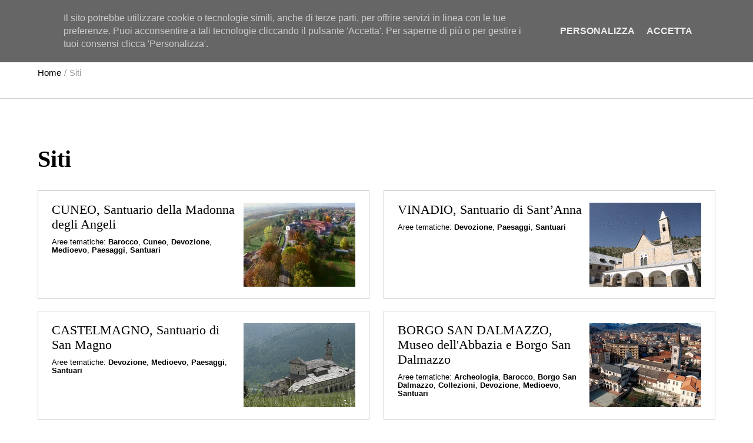

--- FILE ---
content_type: text/html; charset=utf-8
request_url: https://www.museodiffusocuneese.it/siti/select_category/177/?no_cache=1&cHash=ae33b05d43976bd4fcc1f639998f8d75
body_size: 19978
content:
<!DOCTYPE html>
<html lang="it-IT">
<head>

<meta charset="utf-8">
<!-- 
	This website is powered by TYPO3 - inspiring people to share!
	TYPO3 is a free open source Content Management Framework initially created by Kasper Skaarhoj and licensed under GNU/GPL.
	TYPO3 is copyright 1998-2012 of Kasper Skaarhoj. Extensions are copyright of their respective owners.
	Information and contribution at http://typo3.org/
-->

<base href="https://www.museodiffusocuneese.it/" />


<meta name="generator" content="TYPO3 4.5 CMS">

<link rel="stylesheet" type="text/css" href="typo3temp/stylesheet_b57cc68d58.css?1364481075" media="all">



<script src="typo3temp/javascript_0b12553063.js?1364481104" type="text/javascript"></script>


<link rel="stylesheet" href="/fileadmin/risorse/css/reset.css" type="text/css" media="screen" />
	<link rel="stylesheet" href="fileadmin/museodiffuso/template/css/default.css?v=1.3" type="text/css" media="all" />
	<link rel="stylesheet" href="fileadmin/museodiffuso/template/css/print.css" type="text/css" media="print" />
	<meta name="viewport" content="width=device-width, initial-scale=1.0" />
	<script async="" src="https://www.googletagmanager.com/gtag/js?id=G-WMZRYSRHKL" type="text/javascript"></script>
	<script type="text/javascript">
  window.dataLayer = window.dataLayer || [];
  function gtag(){dataLayer.push(arguments);}
  gtag('js', new Date());

  gtag('config', 'G-WMZRYSRHKL');
</script>
<title>Museo Diffuso Cuneese: Siti</title>	<script src="//ajax.googleapis.com/ajax/libs/jquery/1.10.2/jquery.min.js"></script>
<link rel="schema.dc" href="http://purl.org/metadata/dublin_core_elements" />
  <link rel="stylesheet" href="fileadmin/risorse/js/fancybox/jquery.fancybox.css?v=2.1.5" type="text/css" media="screen" />
  <script type="text/javascript" src="fileadmin/risorse/js/fancybox/jquery.fancybox.pack.js?v=2.1.5"></script>
  <script type="text/javascript">
    $(document).ready(function() {
      $('a[rel^=lightbox]').fancybox();
    });
  </script><script>
function init() {
    window.addEventListener('scroll', function(e){
        var distanceY = window.pageYOffset || document.documentElement.scrollTop,
            shrinkOn = 400,
            header = document.querySelector("header");
        if (distanceY > shrinkOn) {
            //classie.add(header,"smaller");
            $("#header").addClass( "smaller" );
        } else {
            //classie.has(header,"smaller")
            if ($( "#header" ).hasClass( "smaller" )) {
                //classie.remove(header,"smaller");
                $( "#header" ).removeClass( "smaller");
            }
        }
    });
}
window.onload = init();
</script>  <!--<script src="//ajax.googleapis.com/ajax/libs/jquery/1.10.2/jquery.min.js"></script>-->
  <script type="text/javascript">
  $(document).ready(function (jQuery) {
    $("a#toggle-navigazione").click(function () {
      $(".nav01").fadeToggle(500);
      $(this).toggleClass("active");
    });
  });
  </script>  <!--[if lt IE 9]>
  <script src="http://html5shim.googlecode.com/svn/trunk/html5.js"></script>
  <![endif]-->  <link rel="shortcut icon" type="image/x-icon" href="fileadmin/museodiffuso/template/images/_icons/favicon.ico"/>
  <link rel="icon" type="image/x-icon" href="fileadmin/museodiffuso/template/images/_icons/favicon.ico"/>
  <link rel="icon" type="image/gif" href="fileadmin/museodiffuso/template/images/_icons/favicon.gif"/>
  <link rel="icon" type="image/png" href="fileadmin/museodiffuso/template/images/_icons/favicon.png"/>
  <link rel="apple-touch-icon" href="fileadmin/museodiffuso/template/images/_icons/apple-touch-icon.png"/>
  <link rel="apple-touch-icon" href="fileadmin/museodiffuso/template/images/_icons/apple-touch-icon-57x57.png" sizes="57x57"/>
  <link rel="apple-touch-icon" href="fileadmin/museodiffuso/template/images/_icons/apple-touch-icon-60x60.png" sizes="60x60"/>
  <link rel="apple-touch-icon" href="fileadmin/museodiffuso/template/images/_icons/apple-touch-icon-72x72.png" sizes="72x72"/>
  <link rel="apple-touch-icon" href="fileadmin/museodiffuso/template/images/_icons/apple-touch-icon-76x76.png" sizes="76x76"/>
  <link rel="apple-touch-icon" href="fileadmin/museodiffuso/template/images/_icons/apple-touch-icon-114x114.png" sizes="114x114"/>
  <link rel="apple-touch-icon" href="fileadmin/museodiffuso/template/images/_icons/apple-touch-icon-120x120.png" sizes="120x120"/>
  <link rel="apple-touch-icon" href="fileadmin/museodiffuso/template/images/_icons/apple-touch-icon-128x128.png" sizes="128x128"/>
  <link rel="apple-touch-icon" href="fileadmin/museodiffuso/template/images/_icons/apple-touch-icon-144x144.png" sizes="144x144"/>
  <link rel="apple-touch-icon" href="fileadmin/museodiffuso/template/images/_icons/apple-touch-icon-152x152.png" sizes="152x152"/>
  <link rel="apple-touch-icon" href="fileadmin/museodiffuso/template/images/_icons/apple-touch-icon-180x180.png" sizes="180x180"/>
  <link rel="apple-touch-icon" href="fileadmin/museodiffuso/template/images/_icons/apple-touch-icon-precomposed.png"/>
  <link rel="icon" type="image/png" href="fileadmin/museodiffuso/template/images/_icons/favicon-16x16.png" sizes="16x16"/>
  <link rel="icon" type="image/png" href="fileadmin/museodiffuso/template/images/_icons/favicon-32x32.png" sizes="32x32"/>
  <link rel="icon" type="image/png" href="fileadmin/museodiffuso/template/images/_icons/favicon-96x96.png" sizes="96x96"/>
  <link rel="icon" type="image/png" href="fileadmin/museodiffuso/template/images/_icons/favicon-160x160.png" sizes="160x160"/>
  <link rel="icon" type="image/png" href="fileadmin/museodiffuso/template/images/_icons/favicon-192x192.png" sizes="192x192"/>
  <link rel="icon" type="image/png" href="fileadmin/museodiffuso/template/images/_icons/favicon-196x196.png" sizes="196x196"/>
  <meta name="msapplication-TileImage" content="fileadmin/museodiffuso/template/images/_icons/win8-tile-144x144.png"/> 
  <meta name="msapplication-TileColor" content="#ffffff"/> 
  <meta name="msapplication-navbutton-color" content="#ffffff"/> 
  <meta name="application-name" content="Museo Diffuso Cuneese"/> 
  <meta name="msapplication-tooltip" content="Museo Diffuso Cuneese"/> 
  <meta name="apple-mobile-web-app-title" content="Museo Diffuso Cuneese"/> 
  <meta name="msapplication-starturl" content="https://www.museodiffusocuneese.it"/> 
  <meta name="msapplication-square70x70logo" content="fileadmin/museodiffuso/template/images/_icons/win8-tile-70x70.png"/> 
  <meta name="msapplication-square144x144logo" content="fileadmin/museodiffuso/template/images/_icons/win8-tile-144x144.png"/> 
  <meta name="msapplication-square150x150logo" content="fileadmin/museodiffuso/template/images/_icons/win8-tile-150x150.png"/> 
  <meta name="msapplication-wide310x150logo" content="fileadmin/museodiffuso/template/images/_icons/win8-tile-310x150.png"/> 
  <meta name="msapplication-square310x310logo" content="fileadmin/museodiffuso/template/images/_icons/win8-tile-310x310.png"/>
</head>
<body>


<div id="container">

  <header id="header">
    <h1 id="logo"><a href="/" title="Museo Diffuso Cuneese" ><img src="fileadmin/museodiffuso/template/images/logo.png" width="323" height="50" alt="Museo Diffuso Cuneese" /></a></h1>
    <nav id="nav01"><div id="nav-aux"><a id="toggle-navigazione"></a></div><ul class="nav01">    <li class="nav01-NO nav01-first nav01-sub"><a>Tematiche</a>
      <ul class="nav01-level2">
        <li class="nav01-level2-NO nav01-level2-first"><a href="/siti/select_category/184/">Collezioni</a></li>
        <li class="nav01-level2-NO"><a href="/siti/select_category/177/">Santuari</a></li>
        <li class="nav01-level2-NO"><a href="/siti/select_category/178/">Paesaggi</a></li>
        <li class="nav01-level2-NO"><a href="/siti/select_category/670/">Confraternite</a></li>
        <li class="nav01-level2-NO nav01-level2-last"><a href="/siti/select_category/179/">Devozione</a></li>
      </ul>
    </li>
    <li class="nav01-NO nav01-sub"><a>Città</a>
      <ul class="nav01-level2">
        <li class="nav01-level2-NO nav01-level2-first"><a href="/siti/citta-territorio/borgo-san-dalmazzo/">Borgo San Dalmazzo</a></li>
        <li class="nav01-level2-NO"><a href="/siti/citta-territorio/cuneo/">Cuneo</a></li>
        <li class="nav01-level2-NO"><a href="/siti/citta-territorio/fossano/">Fossano</a></li>
        <li class="nav01-level2-NO"><a href="/siti/citta-territorio/garessio/">Garessio</a></li>
        <li class="nav01-level2-NO"><a href="/siti/citta-territorio/mondovi/">Mondovì</a></li>
        <li class="nav01-level2-NO"><a href="/siti/citta-territorio/savigliano/">Savigliano</a></li>
        <li class="nav01-level2-NO nav01-level2-last"><a href="/siti/citta-territorio/villar-san-costanzo/">Villar San Costanzo</a></li>
      </ul>
    </li>
    <li class="nav01-NO"><a href="/siti/">Lista completa</a></li>
    <li class="nav01-NO nav01-last"><a href="/mappa/">Geolocalizza</a></li></ul></nav>
    <section id="search">
<div class="news-search-form">
<form method="post" action="ricerca/?no_cache=1">

  <script type="text/javascript">
  function svuota() {
  document.getElementById("ricerca").value="";
  }
  </script>

  <!--<input size="30" maxlength="100" type="text" name="tx_ttnews[swords]" value="" class="news-search-form-text" />
  <input type="submit" name="search" value="Ricerca rapida" class="news-search-form-submit" />-->
  <input type="text" name="tx_ttnews[swords]" value="Ricerca rapida" class="news-search-form-text" id="ricerca" onclick="javascript:svuota()" />
  <input type="image" name="search" src="fileadmin/museodiffuso/template/images/btn_search.png" class="news-search-form-submit" />
</form>
</div>

<div class="news-search-emptyMsg"></div>
</section>
    <ul id="lang"><li>    <div class="gtranslate_wrapper"></div>
    <script>window.gtranslateSettings = {"default_language":"it","languages":["it","de"],"wrapper_selector":".gtranslate_wrapper"}</script>
    <script src="https://cdn.gtranslate.net/widgets/latest/lc.js" defer></script></li><li><a href="en/" title="English" class="notranslate">EN</a></li><li><a href="fr/" title="Français" class="notranslate">FR</a></li><li><a href="siti/lis/" title="LIS" class="notranslate">LIS</a></li></ul>
  </header>
  
  
  <main id="main">
    <ul id="breadcrumb"><li><a href="/" title="Home"  >Home</a></li><li>Siti</li></ul>
    <article id="content"><!--TYPO3SEARCH_begin--><div id="c6142" class="csc-default" ><div class="csc-header csc-header-n1"><h1 class="csc-firstHeader">Siti</h1></div>
<div class="news-list-container">

  
      <article class="news-list-item news-list-item-left">
        <figure class="news-list-img"><a href="siti/dettaglio/article/cuneo-santuario-della-madonna-degli-angeli/" title=""><img src="typo3temp/pics/s_18132bfbbe.jpg" width="190" height="143" alt="" /></a></figure>
        <!--<div class="news-list-date">09.02.2017</div>-->
        <h2><a href="siti/dettaglio/article/cuneo-santuario-della-madonna-degli-angeli/" title="">CUNEO, Santuario della Madonna degli Angeli</a></h2>
        <!--<p>  
 Esterno
Il Santuario della Madonna degli Angeli, fin dalle sue origini, è stato un punto di riferimento per la città. Si raggiunge percorrendo i quasi tre chilometri del viale omonimo, meta...<span class="news-list-morelink"><a href="siti/dettaglio/article/cuneo-santuario-della-madonna-degli-angeli/" title="">Leggi ›</a></span></p>-->
        <div class="news-list-category"> Aree tematiche: <a href="siti/select_category/176/?no_cache=1&amp;cHash=0d637c0a5de85f0d4907cf11fc3c0895" title="Barocco">Barocco</a>, <a href="siti/select_category/716/?no_cache=1&amp;cHash=c5a6e40e14a889e016ef018f7082b3f3" title="Cuneo">Cuneo</a>, <a href="siti/select_category/179/?no_cache=1&amp;cHash=fe449bcfa0da546831d5f075e8f1a4cb" title="Devozione">Devozione</a>, <a href="siti/select_category/175/?no_cache=1&amp;cHash=5c89c3bcc491058b913b982a659fec11" title="Medioevo">Medioevo</a>, <a href="siti/select_category/178/?no_cache=1&amp;cHash=6ff0f53e163ce34118eb0fd1a5e1c1ef" title="Paesaggi">Paesaggi</a>, <a href="siti/select_category/177/?no_cache=1&amp;cHash=ae33b05d43976bd4fcc1f639998f8d75" title="Santuari">Santuari</a>  </div>
      </article>
    
      <article class="news-list-item news-list-item-right">
        <figure class="news-list-img"><a href="siti/dettaglio/article/vinadio-santuario-di-santanna/" title=""><img src="typo3temp/pics/a_6cf2dd39b3.png" width="190" height="143" alt="" /></a></figure>
        <!--<div class="news-list-date">05.09.2012</div>-->
        <h2><a href="siti/dettaglio/article/vinadio-santuario-di-santanna/" title="">VINADIO, Santuario di Sant’Anna</a></h2>
        <!--<p>  
 Introduzione
Il Santuario di Sant’Anna di Vinadio, con i suoi 2035 metri di altitudine, è considerato il più elevato d’Europa. In questo luogo, posto al confine con la Francia, esisteva già nel...<span class="news-list-morelink"><a href="siti/dettaglio/article/vinadio-santuario-di-santanna/" title="">Leggi ›</a></span></p>-->
        <div class="news-list-category"> Aree tematiche: <a href="siti/select_category/179/?no_cache=1&amp;cHash=fe449bcfa0da546831d5f075e8f1a4cb" title="Devozione">Devozione</a>, <a href="siti/select_category/178/?no_cache=1&amp;cHash=6ff0f53e163ce34118eb0fd1a5e1c1ef" title="Paesaggi">Paesaggi</a>, <a href="siti/select_category/177/?no_cache=1&amp;cHash=ae33b05d43976bd4fcc1f639998f8d75" title="Santuari">Santuari</a>  </div>
      </article>
    
      <article class="news-list-item news-list-item-left">
        <figure class="news-list-img"><a href="siti/dettaglio/article/castelmagno-santuario-di-san-magno/" title=""><img src="typo3temp/pics/c_ad9e21696b.png" width="190" height="143" alt="" /></a></figure>
        <!--<div class="news-list-date">05.09.2012</div>-->
        <h2><a href="siti/dettaglio/article/castelmagno-santuario-di-san-magno/" title="">CASTELMAGNO, Santuario di San Magno</a></h2>
        <!--<p>  
 Introduzione / Esterno
Il sito su cui oggi sorge il santuario dedicato a San Magno risulta essere frequentato già dal periodo romano, come testimonia il frammento in pietra con iscrizione...<span class="news-list-morelink"><a href="siti/dettaglio/article/castelmagno-santuario-di-san-magno/" title="">Leggi ›</a></span></p>-->
        <div class="news-list-category"> Aree tematiche: <a href="siti/select_category/179/?no_cache=1&amp;cHash=fe449bcfa0da546831d5f075e8f1a4cb" title="Devozione">Devozione</a>, <a href="siti/select_category/175/?no_cache=1&amp;cHash=5c89c3bcc491058b913b982a659fec11" title="Medioevo">Medioevo</a>, <a href="siti/select_category/178/?no_cache=1&amp;cHash=6ff0f53e163ce34118eb0fd1a5e1c1ef" title="Paesaggi">Paesaggi</a>, <a href="siti/select_category/177/?no_cache=1&amp;cHash=ae33b05d43976bd4fcc1f639998f8d75" title="Santuari">Santuari</a>  </div>
      </article>
    
      <article class="news-list-item news-list-item-right">
        <figure class="news-list-img"><a href="siti/dettaglio/article/borgo-san-dalmazzo-museo-dellabbazia-e-borgo-san-dalmazzo/" title=""><img src="typo3temp/pics/b_0c5ca2b05f.jpg" width="190" height="143" alt="" /></a></figure>
        <!--<div class="news-list-date">05.09.2012</div>-->
        <h2><a href="siti/dettaglio/article/borgo-san-dalmazzo-museo-dellabbazia-e-borgo-san-dalmazzo/" title="">BORGO SAN DALMAZZO, Museo dell'Abbazia e Borgo San Dalmazzo</a></h2>
        <!--<p>  
 Da Pedona a Borgo San Dalmazzo
In epoca romana in questo luogo sorgeva un centro molto importante nel controllo del territorio: Pedona. Nato alla confluenza di tre importanti vallate alpine...<span class="news-list-morelink"><a href="siti/dettaglio/article/borgo-san-dalmazzo-museo-dellabbazia-e-borgo-san-dalmazzo/" title="">Leggi ›</a></span></p>-->
        <div class="news-list-category"> Aree tematiche: <a href="siti/select_category/711/?no_cache=1&amp;cHash=665f705aaa061b8ebd1677c15936ce40" title="Archeologia">Archeologia</a>, <a href="siti/select_category/176/?no_cache=1&amp;cHash=0d637c0a5de85f0d4907cf11fc3c0895" title="Barocco">Barocco</a>, <a href="siti/select_category/718/?no_cache=1&amp;cHash=3dca9048503461bf784c6c97b7281d55" title="Borgo San Dalmazzo">Borgo San Dalmazzo</a>, <a href="siti/select_category/184/?no_cache=1&amp;cHash=3f34ebf964139e685fdaf387a9d35c90" title="Collezioni">Collezioni</a>, <a href="siti/select_category/179/?no_cache=1&amp;cHash=fe449bcfa0da546831d5f075e8f1a4cb" title="Devozione">Devozione</a>, <a href="siti/select_category/175/?no_cache=1&amp;cHash=5c89c3bcc491058b913b982a659fec11" title="Medioevo">Medioevo</a>, <a href="siti/select_category/177/?no_cache=1&amp;cHash=ae33b05d43976bd4fcc1f639998f8d75" title="Santuari">Santuari</a>  </div>
      </article>
    
      <article class="news-list-item news-list-item-left">
        <figure class="news-list-img"><a href="siti/dettaglio/article/cussanio-santuario-della-madonna-della-provvidenza/" title=""><img src="typo3temp/pics/S_650d45726a.jpg" width="190" height="143" alt="" /></a></figure>
        <!--<div class="news-list-date"></div>-->
        <h2><a href="siti/dettaglio/article/cussanio-santuario-della-madonna-della-provvidenza/" title="">CUSSANIO, Santuario della Madonna della Provvidenza</a></h2>
        <!--<p>  
 Le apparizioni
Secondo le fonti, nel giugno del 1521 una «dona vestita di bianco qual si crede fosse la Vergine Maria» apparve più volte al povero pastore Bartolomeo Coppa, muto fin dalla...<span class="news-list-morelink"><a href="siti/dettaglio/article/cussanio-santuario-della-madonna-della-provvidenza/" title="">Leggi ›</a></span></p>-->
        <div class="news-list-category"> Aree tematiche: <a href="siti/select_category/179/?no_cache=1&amp;cHash=fe449bcfa0da546831d5f075e8f1a4cb" title="Devozione">Devozione</a>, <a href="siti/select_category/696/?no_cache=1&amp;cHash=d5044b42467218fb8c6e45d231ffe46a" title="Fossano">Fossano</a>, <a href="siti/select_category/177/?no_cache=1&amp;cHash=ae33b05d43976bd4fcc1f639998f8d75" title="Santuari">Santuari</a>  </div>
      </article>
    

</div>
</div><!--TYPO3SEARCH_end--></article>
  </main>
  
  
  <footer id="footer"><div id="social"><a href="https://www.facebook.com/museodiffusocuneese" target="_blank"><i class="fa-brands fa-facebook-f"></i></a><a href="https://www.youtube.com/channel/UCuVlrOLi0Fa6Jod3k099oSA" target="_blank"><i class="fa-brands fa-youtube"></i></a></div><div id="footerWrap"><a href="mailto:info@museodiffusocuneese.it"><i class="fa fa-envelope" aria-hidden="true"></i> info@museodiffusocuneese.it</a><br />Copyright &copy;&nbsp;2013&nbsp;-&nbsp;2026&nbsp;Rotary Club Cuneo - Corso Dante, 51 - 12100 CUNEO - C.F. 96061200042<br /><a href="http://www.esprimo.com" target="_blank" >Credits</a>&nbsp;&#124;&nbsp;<a href="http://privacy.esprimo.com" target="_blank" >Privacy</a>&nbsp;&#124;&nbsp;<a href="http://cms.esprimo.com/typo3/" target="_blank" >Login</a></div></footer>

</div>

<script src="fileadmin/risorse/js/cookiechoices.js?1448035859" type="text/javascript"></script>

<script type="text/javascript">
      //<![CDATA[
      document.addEventListener('DOMContentLoaded', function(event) {
        window.cookieChoices && cookieChoices.showCookieConsentBar && cookieChoices.showCookieConsentBar(
            (window.cookieOptions && cookieOptions.msg) || 'Il sito potrebbe utilizzare cookie o tecnologie simili, anche di terze parti, per offrire servizi in linea con le tue preferenze. Puoi acconsentire a tali tecnologie cliccando il pulsante \47Accetta\47. Per saperne di più o per gestire i tuoi consensi clicca \47Personalizza\47.',
            (window.cookieOptions && cookieOptions.close) || 'Accetta',
            (window.cookieOptions && cookieOptions.learn) || 'Personalizza',
            (window.cookieOptions && cookieOptions.link) || 'http://cookie.esprimo.com');
      });
      //]]>
    </script>
</body>
</html>

--- FILE ---
content_type: text/css
request_url: https://www.museodiffusocuneese.it/fileadmin/museodiffuso/template/css/default.css?v=1.3
body_size: 22224
content:
/* ----------------------------- Esprimo Typo3 ---------------------------- */

/* Data ultima modifica: 08 aprile 2024 */

/*********** #font styles ***********/
@import url(../../../risorse/font/fontawesome-free-6.4.2/css/all.min.css);
@import url('https://fonts.googleapis.com/css2?family=Roboto:ital,wght@0,100;0,300;0,400;0,500;0,700;0,900;1,100;1,300;1,400;1,500;1,700;1,900&display=swap')
@import url('https://fonts.googleapis.com/css2?family=Marcellus&display=swap');

/* Definizione delle classi principali */
body {
  font-family: "Roboto", sans-serif;
  font-size: 100%;
  color: #000000;
  line-height: 1.166;
  margin: 0px;
  padding: 0px;
  background: #FFFFFF;
}
.bodytext, p.align-center, p.align-right, p.align-left, p.align-justify {
  margin: 1em 0;
  font-size: 100%;
  font-weight: 400;
  color: #000000;
  line-height: 1.7;
}
.align-center {
  text-align: center;
}
.align-right {
  text-align: right;
}
.align-left {
  text-align: left;
}
.align-justify {
  text-align: justify;
}

a:link, a:visited, a:hover {
  text-decoration: none;
  font-weight: 600;
  color: #000000;
}
a:hover {
  opacity: 0.8;
}
a {
  outline: none;
}

h1, h2, h3, h4, h5, h6 {
  margin: 0px;
  padding: 0px;
  font-family: "Marcellus", serif;
}
h1{
  padding: 0;
  margin: 0 0 30px 0;
  font-size: 250%;
}
h2{
  padding: 0;
  margin: 0 0 20px 0;
  font-size: 200%;
}
h3{
  padding: 0;
  margin: 0 0 20px 0;
  font-size: 170%;
}
h4{
  padding: 0;
  margin: 0 0 20px 0;
  font-size: 150%;
}
h5{
  padding: 0;
  margin: 0 0 20px 0;
  font-size: 120%;
}
h6{
  padding: 0;
  margin: 0 0 20px 0;
  font-size: 120%;
}

ul, ol {
  margin: 1.12em 0;
  margin-left: 40px;
  font-size: 100%;
  line-height: 1.7;
}

hr {
  height: 0px;
  padding: 0;
  margin: 50px 0;
  border-top: 1px solid #CCCCCC;
  border-bottom: 0px;
  border-left: 0px;
  border-right: 0px;
  color: #CCCCCC;
}

img {
  border: 0px;
}



/***********************************************/
/* Layout dei Divs principali   (struttura)    */
/***********************************************/

#container {
  width: 100%;
  min-width: 1000px;
  padding: 0px 0px 0px 0px;
  margin: 0px 0px 0px 0px;
}

#header {
  position: fixed;
  top: 0;
  left: 0;
  z-index: 1000;
  clear: both;
  width: 94%;
  height: 80px;
  padding: 0 3%;
  margin: 0;
  border-bottom: 1px solid #000000;
  background: #FFFFFF;
}
#logo {
  float: left;
  width: 323px;
  margin: 13px 40px 0 0;
}
#logo img {
  display: block;
  width: 100%;
  height: auto;
}
#nav01 {
  float: left;
  margin: 0px 0 0 0;
}
#search {
  float: right;
  margin: 25px 0 0 40px;
}
#lang {
  float: right;
  margin: 25px 0 0 0;
}

#main {
  clear: both;
  width: 100%;
  padding: 0;
  margin: 80px 0 0 0;
}
#breadcrumb {
  width: 90%;
  padding: 30px 5%;
  margin: 0;
  border-bottom: 1px solid #CCCCCC;
}
#content {
  width: 100%;
  min-height: 100px;
  padding: 80px 0;
  margin: 0;
  overflow: hidden;
}

#footer {
  clear: both;
  width: 90%;
  padding: 130px 5%;
  margin: 0;
  background: #000000;
}
#social {
  float: left;
  box-sizing: border-box;
  width: 40%;
  min-height: 89px;
  padding: 0 0 0 115px;
  margin: 0;
  background: url("../images/logo02.png") no-repeat scroll left center / 87px auto;
}
#foterWrap {
  float: right;
  box-sizing: border-box;
  width: 60%;
  padding: 0;
  margin: 0;
}




/***********************************************/
/* Caratteristiche specifiche dei Divs         */
/***********************************************/

/*********** nav01 styles ***********/
.nav01 {
  padding: 0;
  margin: 0;
  font-size: 100%;
}
.nav01-NO,
.nav01-ACT {
  position: relative;
  display: inline-block;
  float: left;
  list-style-type: none;
  font-size: 95%;
  text-transform: uppercase;
}
.nav01-NO a, .nav01-NO a:link, .nav01-NO a:visited, .nav01-NO a:active,
.nav01-ACT a, .nav01-ACT a:link, .nav01-ACT a:visited, .nav01-ACT a:active {
  display: inline-block;
  padding: 0 20px 0 0;
  margin: 0;
  line-height: 80px;
  color: #000;
  font-weight: 400;
  text-decoration: none;
}
.nav01-NO a:hover {
  opacity: 0.5;
}
.nav01-ACT a, .nav01-ACT a:link, .nav01-ACT a:visited, .nav01-ACT a:active {
  opacity: 0.6;
}

.nav01-sub > a {
  padding-right: 35px !important;
}
.nav01-sub a:after {
  position: absolute;
  top: 0px;
  right: 17px;
  font-size: 150%;
  color: #000;
  content: "›";
  transform: rotate(90deg);
  -ms-transform: rotate(90deg);
  -moz-transform: rotate(90deg);
  -webkit-transform: rotate(90deg);
  -o-transform: rotate(90deg);
}
.nav01-sub .nav01-level2-NO a:after,
.nav01-sub .nav01-level2-ACT a:after {
  display: none;
}

.nav01-level2 {
  /*display: none;*/
  visibility: hidden;
  position: absolute;
  top: 60px;
  left: -20px;
  z-index: 1000;
  width: 230px;
  padding: 0px 0px;
  margin: 0;
  background: #F2F1ED;
  font-size: 100%;
  
  -webkit-transition: all .1s linear .1s;
  -moz-transition: all .1s linear .1s;
  -o-transition: all .1s linear .1s;
  transition: all .1s linear .1s;
}
.nav01-level2-NO,
.nav01-level2-ACT {
  border-bottom: 1px solid #E6E3DB;
  list-style-type: none;
  font-size: 95%;
}
.nav01-level2-NO:last-child,
.nav01-level2-ACT:last-child {
  border-bottom: 0;
}
.nav01-level2-NO a, .nav01-level2-NO a:link, .nav01-level2-NO a:visited, .nav01-level2-NO a:active,
.nav01-level2-ACT a, .nav01-level2-ACT a:link, .nav01-level2-ACT a:visited, .nav01-level2-ACT a:active {
  display: block;
  padding: 15px 20px;
  margin: 0;
  border-bottom: 0;
  line-height: 1.166 !important;
  color: #000 !important;
  font-weight: 400;
  text-decoration: none;
  opacity: 1;
}
.nav01-level2-NO a:hover,
.nav01-level2-ACT a:hover {
  opacity: 0.5 !important;
}
.nav01-level2-ACT a, .nav01-level2-ACT a:link, .nav01-level2-ACT a:visited, .nav01-level2-ACT a:active{
  opacity: 0.6;
}

.nav01-NO:hover .nav01-level2,
.nav01-ACT:hover .nav01-level2 {
  /*display: block;*/
  visibility: visible;
}



/************** lang styles **************/
#lang {
  font-size: 100%;
}
#lang li {
  display: inline-block;
  list-style-type: none;
  font-size: 90%;
}
#lang li a, #lang li a:link, #lang li a:visited, #lang li a:active {
  display: inline-block;
  padding: 0 5px;
  margin: 0;
  line-height: 25px;
  text-decoration: none;
}
#lang li a:hover {
  opacity: 0.5;
}

#lang li .lang-ACT,
.gt-current-lang {
  opacity: 0.6 !important;
}



/*********** btn01, btn02 styles ***********/
#btn01,
#btn02 {
  position: fixed;
  top: 20%;
  right: 0px;
  z-index: 1000;
  width: 60px;
  height: 60px;
  padding: 0;
  margin: 0;
  background: #FFFFFF;
  -webkit-box-shadow: 0 0 30px rgba(7, 51, 84, 0.17);  
  -moz-box-shadow: 0 0 30px rgba(7, 51, 84, 0.17);
  box-shadow: 0 0 30px rgba(7, 51, 84, 0.17);
  text-align: center;
}
#btn02 {
  margin: 75px 0 0 0;
}
#btn01 i,
#btn02 i {
  box-sizing: border-box;
  width: 60px;
  height: 30px;
  padding: 3px 0 0 0;
  background: #1E77B9;
  font-size: 140%;
  color: #FFFFFF;
}
#btn01 span,
#btn02 span {
  display: block;
  padding: 8px 5px 0;
  font-size: 75%;
  color: #1E77B9;
  font-weight: 600;
}



/*********** breadcrumb styles ***********/
#breadcrumb {
  font-size: 100%;
  color: #999999;
}
#breadcrumb li {
  display: inline-block;
  list-style-type: none;
  font-size: 95%;
}
#breadcrumb a, #breadcrumb a:link, #breadcrumb a:visited, #breadcrumb a:active {
  display: inline-block;
  padding: 0;
  margin: 0;
  font-weight: 400;
  text-decoration: none;
}
#breadcrumb a:hover {
  opacity: 0.8;
}

#breadcrumb li+li:before {
    padding: 0 5px;
    content: "/";
}



/************** footer styles **************/
#footer {
  font-size: 90%;
  line-height: 1.7;
  color: #FFFFFF;
}
#footer a, #footer a:link, #footer a:visited, #footer a:active {
  color: #FFFFFF;
  font-weight: 600;
  text-decoration: none;
}
#footer a:hover {
  opacity: 0.8;
}

#social .fa-brands, .fab {
  width: 32px;
  margin: 30px 10px 0 0;
  background: #333333;
  border-radius: 50%;
  line-height: 32px;
  text-align: center;
}



/************** frame-layout styles **************/
.csc-default {
  width:90%;
  margin: 0 5%;
}



/************** record di tipo menu styles **************/
ul.csc-menu-1 {
  margin: 0px;
  padding: 0px;
  font-size: 100%;
}
ul.csc-menu-1 li {
  padding: 5px 0px 2px 0px;
  margin: 0px 0px 0px 0px;
  border-bottom: 1px solid #EEEEEE;
  list-style-type: none;
  font-size: 100%;
}
ul.csc-menu-1 li a, ul.csc-menu-1 li a:link, ul.csc-menu-1 li a:visited, ul.csc-menu-1 li a:active {
  color: #525252;
  font-weight: normal;
  text-decoration: none;
}
ul.csc-menu-1 li a:hover {
  opacity: 0.8;
}



/************** tabelle nei contenuti styles **************/
.contenttable p.bodytext {
  margin: 0px;
}
.contenttable, .contenttable td, .contenttable th {
  border: 1px solid #EEEEEE;
  border-collapse:collapse;
  margin:0;
  padding:0;
}
.contenttable {
  margin: 20px 0;
}
.contenttable td, .contenttable th {
  padding: 3px;
}
.contenttable th {
  background-color: #000000;
}
.contenttable th p.bodytext {
  color: #FFF;
}


.news-single-item .contenttable, .news-single-item .contenttable td, .news-single-item .contenttable th {
  border: 0px;
}
.news-single-item .contenttable tr {
  border-bottom: 1px solid #EEEEEE;
}
.news-single-item .contenttable td, .news-single-item .contenttable th {
  padding: 20px 0;
  vertical-align: top;
}
.news-single-item .contenttable td h3 img {
  vertical-align: middle;
}



/************** video/testi styles **************/
.row {
  width: 100%;
  overflow: hidden;
}
.videoSx {
  float: left;
  margin: 0 20px 10px 0;
}
.videoDx {
  float: right;
  margin: 0 0 10px 20px;
}
.videoSx p, .videoDx p {
  margin: 0 !important;
}
.row .text h3 img {
  vertical-align: middle;
}

.lis {
  width: 90%;
  padding: 90px 5% 30px;
  margin: 20px 0 40px;
  overflow: hidden;
  background: #000000 url("../../content/icone/LIS.png") no-repeat scroll center 30px / 40px auto;
}
.lis h3 {
  margin: 0 0 10px 0;
  color: #FFF;
  
}
.lis hr {
  margin: 20px 0;
  border: 0;

}



/* rendo responsive gli iframe dei video di youtube e vimeo */
.rwd-video {
  height: 0;
  overflow: hidden;
  padding-bottom: 56.25%;
  position: relative;
}
.rwd-video iframe,
.rwd-video object,
.rwd-video embed {
  height: 100%;
  left: 0;
  position: absolute;
  top: 0;
  width: 100%;
}
.rwd-video p {
  padding: 0;
  margin: 0;
}



/************** didascalia img styles **************/
.csc-textpic-caption {
  padding-top: 5px;
  color: #000000;
  font-size: 80%;
}



/************** bordo img contenuti styles **************/
div.csc-textpic-border div.csc-textpic-imagewrap .csc-textpic-image img, div.csc-textpic-border div.csc-textpic-single-image img {
  padding: 1px;
  border: 1px solid #EEEEEE;
}




/* ---------------------- Classi proprietarie delle Extension ------------------- */

/* CLASSI RELATIVE AI FORM */
form {
  padding: 0px;
  margin: 0px;
}
.csc-mailform {
  padding: 0px;
  margin: 0px;
  border: 0px;
}
.csc-mailform-field {
}
.csc-mailform-label {
  font-size: 80%;
}
.csc-mailform-field label {
  width: 150px;
  float: left;
  font-size: 80%;
}
.csc-mailform-field input[type="text"], .csc-mailform-field textarea, .csc-mailform-field select {
  padding: 1px;
  margin: 0px 0px 3px 0px;
  border: 1px solid #CCC;
  font-size: 80%;
}
.csc-mailform-field textarea {
  font-size: 13px;
  color: #CC0000;
}
.csc-mailform-check {
  margin: 0px;
}
.csc-mailform-radio label {
  width: auto;
  float: none;
}
.csc-mailform-submit {
  padding: 1px 5px;
  margin: 0px;
  border: 1px solid #70181E;
  background-color: #70181E;
  font-size: 70%;
  color: #FFF;
  font-weight: bold;
  cursor: pointer;
}



/* CLASSI RELATIVE ALLE NEWS */

/* Visualizzazione Lastest (ultime news) */
.news-latest-container {
}
.news-latest-item {
  padding: 0 0 10px 0;
  margin: 0 0 10px 0;
  border-bottom: 1px solid #EEEEEE;
  overflow: hidden;
}
.news-latest-img img {
  float: right;
  padding: 0;
  margin: 0 0 0 10px;
}
.news-latest-item h2 {
  padding: 0;
  margin: 0 0 10px 0;
  font-size: 150%;
}
.news-latest-item h2 a, .news-latest-item h2 a:link, .news-latest-item h2 a:visited, .news-latest-item h2 a:active {
  color: #000000;
  font-weight: 400;
  text-decoration: none;
}
.news-latest-item h2 a:hover {
  opacity: 0.8;
}
.news-latest-item p {
  margin: 0;
}
.news-latest-date {
   
}
.news-latest-morelink {
  padding: 0;
  margin: 0;
  font-size: 100%;
}
.news-latest-morelink a, .news-latest-imorelink a:link, .news-latest-morelink a:visited, .news-latest-morelink a:active {
  color: #000000;
  font-weight: 400;
  text-decoration: none;
}
.news-latest-morelink a:hover {
  opacity: 0.8;
}


/* Visualizzazione List (lista news) */
.news-list-container {
  clear: both;
}
.news-list-item {
  box-sizing: border-box;
  width: 49%;
  padding: 20px 2%;
  margin: 0 0 20px 0;
  border: 1px solid #CCCCCC;
  overflow: hidden;
}
.news-list-item-left {
   float: left;
}
.news-list-item-right {
   float: right;
}
.news-list-item h2 {
  padding: 0;
  margin: 0 0 10px 0;
  font-size: 135%;
}
.news-list-item h2 a, .news-list-item h2 a:link, .news-list-item h2 a:visited, .news-list-item h2 a:active {
  color: #000000;
  font-weight: 400;
  text-decoration: none;
}
.news-list-item h2 a:hover {
  opacity: 0.8;
}
.news-list-category {
  font-size: 80%;
  color: #000000;
}
.news-list-category a, .news-list-category a:link, .news-list-category a:visited, .news-list-category a:active {
  color: #000000;
  font-weight: 600;
  text-decoration: none;
}
.news-list-category a:hover {
  opacity: 0.8;
}
.news-list-date {
  
}
.news-list-img img {
  float: right;
  padding: 0;
  margin: 0 0 0 10px;
}

.news-list-morelink {
  padding: 0;
  margin: 0;
  font-size: 100%;
}
.news-list-morelink a, .news-list-imorelink a:link, .news-list-morelink a:visited, .news-list-morelink a:active {
  color: #000000;
  font-weight: 400;
  text-decoration: none;
}
.news-list-morelink a:hover {
  opacity: 0.8;
}

.news-list-browse  {
  padding: 20px 0 0;
  margin: 0;
}
.showResultsWrap {
  display: none;
  padding: 0;
  margin: 0;
  font-size: 100%;
}
.browseLinksWrap {
  clear: both;
  padding: 0;
  margin: 0;
  font-size: 100%;
}
.browseLinksWrap a, .browseLinksWrap a:link, .browseLinksWrap a:visited, .browseLinksWrap a:active {
  color: #000000;
  font-weight: 400;
  text-decoration: none;
}
.browseLinksWrap a:hover {
  opacity: 0.8;
}
.activeLinkWrap {
  font-weight: 600;
}


/* Visualizzazione Single (dettaglio news) */
.news-single-container {
}
.news-single-content {
  clear: both;
  padding: 0;
  margin: 0;
}
.news-single-item {
  overflow: hidden;
}
.news-single-item h1 {
  
}
.news-single-item p {
  margin: 1em 0;
  font-size: 100%;
  font-weight: 400;
  color: #000000;
  line-height: 1.7;
}
.news-single-date {
  
}
.news-single-images {
  padding: 0;
  margin: 0 0 30px;
  overflow: hidden;
}
.news-single-img {
  margin: 0 0 10px;
}
.news-single-img a:hover {
  opacity: 0.95;
}
.news-single-img img {
  display: block;
  width: 100%;
  height: auto;
  filter: brightness(90%); -webkit-filter: brightness(90%);
}
.news-single-imgcaption {
  padding: 0;
  margin: 5px 0 0 0;
  font-size: 70%;
  color: #000000;
  line-height: 1.166;
}

.news-single-maps {
  float: right;
  width: 590px;
  margin: 0 0 10px 10px;
}
.news-single-maps p {
  margin: 0;
}
.news-single-maps iframe {
  width: 100%
}

.news-single-backlink {
  padding: 0;
  margin: 0;
  font-size: 100%;
  text-align: right;
}
.news-single-backlink a, .news-single-backlink a:link, .news-single-backlink a:visited, .news-single-backlink a:active {
  color: #000000;
  font-weight: 400;
  text-decoration: none;
}
.news-single-backlink a:hover {
  opacity: 0.8;
}

/* Formattazione per la minigallery */
.news-gallery-title {
  padding: 0;
  margin: 0 0 8px 0;
  font-size: 110%;
  color: #000000;
  font-weight: 400;
}
.news-single-minigallery {
  padding: 0;
  margin: 10px 0 0 0;
  overflow: hidden;
}
.news-single-gallery-image {
  float: left;
  width: 190px;
  padding: 0 10px 10px 0;
}
.news-single-gallery-image img {
  display: block;
  width: 100%;
  height: auto;
}
p.news-single-gallery-caption {
  padding: 0;
  margin: 5px 0 0 0;
  font-size: 70%;
  color: #000000;
  line-height: 1.166;
}

.news-single-additional-info {
  /*padding: 25px 4%;*/
  margin: 0;
  /*border: 1px solid #EEEEEE;*/
  overflow: hidden;
}
.news-single-additional-info dl {
  float: left;
  width: 50%;
}
.news-single-additional-info dt {
  padding: 0;
  margin: 0 0 10px 0;
  font-family: "Marcellus", serif;
  font-size: 200%;
  color: #525252;
  font-weight: 400;
}
.news-single-additional-info dd {
  font-size: 100%;
}

.news-single-related {
  display: none;
}


/* Visualizzazione Catmenu (categorie news) */
.news-catmenu {
  
}
.news-catmenu-header {
  display: none;
}
.news-catmenu .level1 {
  display: none;
}
.news-catmenu .level2 {
  padding: 0;
  margin: 0;
  font-size: 100%;
}
.news-catmenu .level2 a, .news-catmenu .level2 a:link, .news-catmenu .level2 a:visited, .news-catmenu .level2 a:active {
  display: block;
  padding: 0;
  margin: 0 0 10px;
  color: #000000;
  font-weight: 400;
  text-decoration: none;
}
.news-catmenu .level2 a:hover {
  opacity: 0.8;
}


/* Visualizzazione Search (ricerca news) */
#search .news-list-container,
#search .news-search-emptyMsg,
#main .news-search-form {
  display: none;
}
.news-search-form {
  overflow: hidden;
}
.news-search-form-text {
  display:block;
  float: left;
  width: 170px;
  height: 23px;
  margin: 0px 0px 0px 0px;
  padding: 2px 5px 2px 10px;
  border: 1px solid #000000;
  -moz-border-radius: 15px 0px 0px 15px;
  -webkit-border-radius: 15px 0px 0px 15px;
  border-radius: 15px 0px 0px 15px;
  background: #FFF;
  font-size: 75%;
  color: #000000;
}
.news-search-form-submit {
  display:block;
  float: left;
  width: 29px;
  height: 29px;
  margin: 0px 0px 0px 0px;
  padding: 0px 0px 0px 0px;
  border: 0px;
}
.news-search-emptyMsg {
  font-size: 80%;
}




@media only screen and (max-width: 1366px) {

  #logo {
    margin-right: 30px;
  }
  #search {
    margin-left: 30px;
    margin-right: 30px;
  }
  .news-search-form-text {
    width: 100px;
  }

}


@media only screen and (max-width: 1280px) {

  #logo {
    margin-right: 0;
  }
  #search {
    margin-left: 20px;
    margin-right: 50px;
  }

  #nav01 {
    position: absolute;
    top: 19px;
    right: 5%;
    z-index: 1000;
    float: none;
    margin: 0;
    padding: 0;
  }

  /*********** nav01 styles ***********/
  #toggle-navigazione {
    display: inline-block;
    padding: 0;
    margin: 0;
    text-decoration: none;
    cursor: pointer;
  }
  #toggle-navigazione:before {
    content:"\f0c9";
    font-family: Font Awesome\ 5 Free;
    font-weight: 900;
    font-size: 220%;
    color: #000;
    cursor: pointer;
  }
  #toggle-navigazione.active:before {
    content:"\f00d";
    color: #FFF;
  }
  .nav01 {
    position: fixed;
    top: 0;
    left: 0;
    z-index: -1;
    display: none;
    box-sizing: border-box;
    width: 100%;
    height: 100%;
    padding: 10% 4%;
    margin: 0;
    background: rgba(0, 0, 0, 0.85);
    text-align: center;
    text-transform: uppercase;
  }
  .nav01-NO,
  .nav01-ACT {
    display: block;
    float: none;
    font-size: 120%;
  }
  .nav01-NO a, .nav01-NO a:link, .nav01-NO a:visited, .nav01-NO a:active,
  .nav01-ACT a, .nav01-ACT a:link, .nav01-ACT a:visited, .nav01-ACT a:active {
    display: block;
    padding: 0;
    margin: 0 0 30px;
    border: 0;
    line-height: 1.166 !important;
    color: #FFFFFF !important;
  }
  .nav01-NO:after,
  .nav01-ACT:after {
    position: absolute;
    bottom: -15px;
    left: 50%;
    display: block;
    width: 60%;
    height: 1px;
    margin: 0 0 0 -30%;
    background: rgba(255, 255, 255, 0.20);
    content:"";
  }

  .nav01-sub > a {
    padding-right: 0 !important;
  }
  .nav01-sub a:after {
    display: none;
  }

  .nav01-level2 {
    visibility: visible;
    position: static;
    width: auto;
    margin: -15px 0 30px;
    background: none;
  }
  .nav01-level2-NO,
  .nav01-level2-ACT {
    border-bottom: 0;
    font-size: 80%;
  }
  .nav01-level2-NO a, .nav01-level2-NO a:link, .nav01-level2-NO a:visited, .nav01-level2-NO a:active,
  .nav01-level2-ACT a, .nav01-level2-ACT a:link, .nav01-level2-ACT a:visited, .nav01-level2-ACT a:active {
    padding: 0;
    margin: 0 0 5px;
  }
}


@media only screen and (max-width: 1152px) {

  #content {
    padding: 50px 0;
  }

}


@media only screen and (max-width: 1000px) {

  #container {
    min-width: inherit;
  }

}


@media only screen and (max-width: 980px) {

  .news-single-maps {
    float: none;
    width: 100%;
    margin: 0 0 20px 0;
  }

}


@media only screen and (max-width: 768px) {
  
  #logo {
    width: 250px;
    margin-top: 19px;
  }
  #search {
    margin-left: 20px;
  }

  #footer {
    padding: 80px 5%;
  }
  #social {
    float: none;
    width: 100%;
    margin: 0 0 30px;
  }
  #foterWrap {
    float: none;
    width: 100%;
  }

  .news-single-item .contenttable td, .news-single-item .contenttable th {
    display: block;
    text-align: left;
  }
  .news-single-item .contenttable td iframe {
    width: 100%;
  }

  .videoSx, .videoDx {
    float: none;
    margin: 0 0 20px;
  }
  .videoSx iframe, .videoDx iframe {
    width: 100%;
  }

  .news-list-item {
    width: 100%;
    padding: 0 0 20px;
    border: 0px;
    border-bottom: 1px solid #EEEEEE;
  }
  .news-single-additional-info dl {
    float: none;
    width: 100%;
    margin: 0 0 20px;
  }

}


@media only screen and (max-width: 650px) {

  #search {
    display: none;
  }
  #lang {
    margin-right: 40px;
  }

}


@media only screen and (max-width: 480px) {

  #lang li a, #lang li a:link, #lang li a:visited, #lang li a:active {
    padding: 0 2px;
    font-size: 80%;
  }

  .news-list-img img {
    width: 40%;
    height: auto;
  }
  .news-single-gallery-image {
    box-sizing: border-box;
    width: 50%;
  }

}


@media only screen and (max-width: 430px) {

  #logo {
    width: 190px;
    margin-top: 25px;
  }

}


@media only screen and (max-width: 360px) {

  #header {
    height: 55px;
  }
  #logo {
    width: 170px;
    margin-top: 15px;
  }
  #nav01 {
    top: 8px;
  }
  #lang {
    margin: 14px 40px 0 0;
  }
  #main {
    margin: 55px 0 0 0;
  }

}












--- FILE ---
content_type: text/css
request_url: https://www.museodiffusocuneese.it/fileadmin/museodiffuso/template/css/print.css
body_size: 235
content:
/* ----------------------------- Esprimo Typo3 ---------------------------- */

/* Data ultima modifica: 29 novembre 2017 */


#header, #breadcrumb, #footerWrap, #mappa,
.a2a_kit {
  display: none;
}

#content {
  overflow: visible;
}
